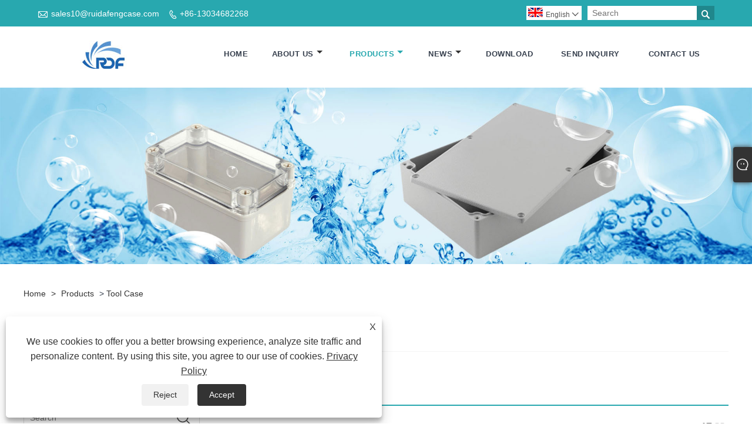

--- FILE ---
content_type: text/html; charset=utf-8
request_url: https://www.ruidafengcase.com/tool-case/p3
body_size: 9555
content:

<!DOCTYPE html>
<html lang="en">
    <head>
        
<title>China Tool Case Manufacturers and Suppliers - Ruidafeng - Page 3</title>
<meta name="keywords" content="Tool Case, China, Manufacturers, Suppliers, Factory" />
<meta name="description" content="Ruidafeng is one of the professional China Tool Case manufacturers and suppliers. Our products are used in electronics, instrumentation, industrial automation control, communications, construction and other fields. So, you can rest assured to buy Tool Case from our factory. Let us cooperate with each other to create a better future and mutual benefit. - Page 3" />
<link rel="shortcut icon" href="/upload/6428/20210423143654544747.ico" type="image/x-icon" />
<meta name="msvalidate.01" content="304C822C77C7A31FCA4A8DCCAC94EA39" />
<!-- Global site tag (gtag.js) - Google Analytics -->
<script async src="https://www.googletagmanager.com/gtag/js?id=G-EWQD9R4Z9G"></script>
<script>
  window.dataLayer = window.dataLayer || [];
  function gtag(){dataLayer.push(arguments);}
  gtag('js', new Date());

  gtag('config', 'G-EWQD9R4Z9G');
</script>
<link rel="dns-prefetch" href="https://style.trade-cloud.com.cn" />
<link rel="dns-prefetch" href="https://i.trade-cloud.com.cn" />
        <meta name="robots" content="index,follow">
        <meta name="distribution" content="Global" />
        <meta name="googlebot" content="all" />
        <meta property="og:type" content="product" />
        <meta property="og:url" content="https://www.ruidafengcase.com/tool-case/p3" />
        <meta property="og:title" content="China Aluminum Equipment Case, Plastic Enclosure, Aluminum Extrusion Enclosure - Ruidafeng - Page 3" />
        <meta property="og:description" content="Welcome to buy aluminum equipment case, plastic enclosure, aluminum extrusion enclosure from Ruidafeng. Our factory is one of the manufacturers and suppliers in China. Based on the corporate core values of "integrity, quality, innovation, and win-win", we sincerely look forward to cooperating with you! Welcome new and old customers to continue to cooperate with us to create a better future together!" />
        <meta property="og:site_name" content="Ningbo Ruidafeng Electric Co., Ltd." />
        <link href="https://www.ruidafengcase.com/tool-case/p3" rel="canonical" />
        <link rel="amphtml" href="//m.ruidafengcase.com/tool-case/p3">
        <link href="https://www.ruidafengcase.com/tool-case/p2" rel ="prev">
<link href="https://www.ruidafengcase.com/tool-case/p4" rel="next">

        <script type="application/ld+json">[
  {
    "@context": "https://schema.org/",
    "@type": "BreadcrumbList",
    "ItemListElement": [
      {
        "@type": "ListItem",
        "Name": "Home",
        "Position": 1,
        "Item": "https://www.ruidafengcase.com/"
      },
      {
        "@type": "ListItem",
        "Name": "Products",
        "Position": 2,
        "Item": "https://www.ruidafengcase.com/products.html"
      },
      {
        "@type": "ListItem",
        "Name": "Tool Case",
        "Position": 3,
        "Item": "https://www.ruidafengcase.com/tool-case"
      }
    ]
  },
  {
    "@context": "https://schema.org/",
    "@type": "Product",
    "@id": "https://www.ruidafengcase.com/plastic-case-with-foam.html",
    "Name": "Plastic Case with Foam",
    "Image": "https://www.ruidafengcase.com/upload/6428/plastic-case-with-foam_349898.jpg",
    "Offers": {
      "@type": "AggregateOffer",
      "OfferCount": 1,
      "PriceCurrency": "USD",
      "LowPrice": 0.0,
      "HighPrice": 0.0,
      "Price": 0.0
    }
  },
  {
    "@context": "https://schema.org/",
    "@type": "Product",
    "@id": "https://www.ruidafengcase.com/plastic-case-with-handle.html",
    "Name": "Plastic Case with Handle",
    "Image": "https://www.ruidafengcase.com/upload/6428/plastic-case-with-handle_874657.jpg",
    "Offers": {
      "@type": "AggregateOffer",
      "OfferCount": 1,
      "PriceCurrency": "USD",
      "LowPrice": 0.0,
      "HighPrice": 0.0,
      "Price": 0.0
    }
  },
  {
    "@context": "https://schema.org/",
    "@type": "Product",
    "@id": "https://www.ruidafengcase.com/plastic-case-tool-kit.html",
    "Name": "Plastic Case Tool Kit",
    "Image": "https://www.ruidafengcase.com/upload/6428/plastic-case-tool-kit_123298.jpg",
    "Offers": {
      "@type": "AggregateOffer",
      "OfferCount": 1,
      "PriceCurrency": "USD",
      "LowPrice": 0.0,
      "HighPrice": 0.0,
      "Price": 0.0
    }
  },
  {
    "@context": "https://schema.org/",
    "@type": "Product",
    "@id": "https://www.ruidafengcase.com/simple-plastic-case.html",
    "Name": "Simple Plastic Case",
    "Image": "https://www.ruidafengcase.com/upload/6428/simple-plastic-case_144716.jpg",
    "Offers": {
      "@type": "AggregateOffer",
      "OfferCount": 1,
      "PriceCurrency": "USD",
      "LowPrice": 0.0,
      "HighPrice": 0.0,
      "Price": 0.0
    }
  },
  {
    "@context": "https://schema.org/",
    "@type": "Product",
    "@id": "https://www.ruidafengcase.com/light-weight-plastic-case.html",
    "Name": "Light Weight Plastic Case",
    "Image": "https://www.ruidafengcase.com/upload/6428/light-weight-plastic-case_617507.jpg",
    "Offers": {
      "@type": "AggregateOffer",
      "OfferCount": 1,
      "PriceCurrency": "USD",
      "LowPrice": 0.0,
      "HighPrice": 0.0,
      "Price": 0.0
    }
  },
  {
    "@context": "https://schema.org/",
    "@type": "Product",
    "@id": "https://www.ruidafengcase.com/pp-plastic-case.html",
    "Name": "PP Plastic Case",
    "Image": "https://www.ruidafengcase.com/upload/6428/pp-plastic-case_2802.jpg",
    "Offers": {
      "@type": "AggregateOffer",
      "OfferCount": 1,
      "PriceCurrency": "USD",
      "LowPrice": 0.0,
      "HighPrice": 0.0,
      "Price": 0.0
    }
  }
]</script>
        <link rel="alternate" hreflang="en"  href="https://www.ruidafengcase.com/tool-case/p3"/>
<link rel="alternate" hreflang="x-default"  href="https://www.ruidafengcase.com/tool-case/p3"/>
<link rel="alternate" hreflang="es"  href="https://es.ruidafengcase.com/tool-case/p3"/>
<link rel="alternate" hreflang="pt"  href="https://pt.ruidafengcase.com/tool-case/p3"/>
<link rel="alternate" hreflang="ru"  href="https://ru.ruidafengcase.com/tool-case/p3"/>
<link rel="alternate" hreflang="fr"  href="https://fr.ruidafengcase.com/tool-case/p3"/>
<link rel="alternate" hreflang="ja"  href="https://ja.ruidafengcase.com/tool-case/p3"/>
<link rel="alternate" hreflang="de"  href="https://de.ruidafengcase.com/tool-case/p3"/>
<link rel="alternate" hreflang="vi"  href="https://vi.ruidafengcase.com/tool-case/p3"/>
<link rel="alternate" hreflang="it"  href="https://it.ruidafengcase.com/tool-case/p3"/>
<link rel="alternate" hreflang="nl"  href="https://nl.ruidafengcase.com/tool-case/p3"/>
<link rel="alternate" hreflang="th"  href="https://th.ruidafengcase.com/tool-case/p3"/>
<link rel="alternate" hreflang="pl"  href="https://pl.ruidafengcase.com/tool-case/p3"/>
<link rel="alternate" hreflang="ko"  href="https://ko.ruidafengcase.com/tool-case/p3"/>
<link rel="alternate" hreflang="sv"  href="https://sv.ruidafengcase.com/tool-case/p3"/>
<link rel="alternate" hreflang="hu"  href="https://hu.ruidafengcase.com/tool-case/p3"/>
<link rel="alternate" hreflang="ms"  href="https://ms.ruidafengcase.com/tool-case/p3"/>
<link rel="alternate" hreflang="bn"  href="https://bn.ruidafengcase.com/tool-case/p3"/>
<link rel="alternate" hreflang="da"  href="https://da.ruidafengcase.com/tool-case/p3"/>
<link rel="alternate" hreflang="fi"  href="https://fi.ruidafengcase.com/tool-case/p3"/>
<link rel="alternate" hreflang="hi"  href="https://hi.ruidafengcase.com/tool-case/p3"/>
<link rel="alternate" hreflang="tl"  href="https://tl.ruidafengcase.com/tool-case/p3"/>
<link rel="alternate" hreflang="tr"  href="https://tr.ruidafengcase.com/tool-case/p3"/>
<link rel="alternate" hreflang="ga"  href="https://ga.ruidafengcase.com/tool-case/p3"/>
<link rel="alternate" hreflang="ar"  href="https://ar.ruidafengcase.com/tool-case/p3"/>
<link rel="alternate" hreflang="id"  href="https://id.ruidafengcase.com/tool-case/p3"/>
<link rel="alternate" hreflang="no"  href="https://no.ruidafengcase.com/tool-case/p3"/>
<link rel="alternate" hreflang="ur"  href="https://ur.ruidafengcase.com/tool-case/p3"/>
<link rel="alternate" hreflang="cs"  href="https://cs.ruidafengcase.com/tool-case/p3"/>
<link rel="alternate" hreflang="el"  href="https://el.ruidafengcase.com/tool-case/p3"/>
<link rel="alternate" hreflang="uk"  href="https://uk.ruidafengcase.com/tool-case/p3"/>
<link rel="alternate" hreflang="jv"  href="https://jw.ruidafengcase.com/tool-case/p3"/>
<link rel="alternate" hreflang="fa"  href="https://fa.ruidafengcase.com/tool-case/p3"/>
<link rel="alternate" hreflang="ta"  href="https://ta.ruidafengcase.com/tool-case/p3"/>
<link rel="alternate" hreflang="te"  href="https://te.ruidafengcase.com/tool-case/p3"/>
<link rel="alternate" hreflang="ne"  href="https://ne.ruidafengcase.com/tool-case/p3"/>
<link rel="alternate" hreflang="my"  href="https://my.ruidafengcase.com/tool-case/p3"/>
<link rel="alternate" hreflang="bg"  href="https://bg.ruidafengcase.com/tool-case/p3"/>
<link rel="alternate" hreflang="lo"  href="https://lo.ruidafengcase.com/tool-case/p3"/>
<link rel="alternate" hreflang="la"  href="https://la.ruidafengcase.com/tool-case/p3"/>
<link rel="alternate" hreflang="kk"  href="https://kk.ruidafengcase.com/tool-case/p3"/>
<link rel="alternate" hreflang="eu"  href="https://eu.ruidafengcase.com/tool-case/p3"/>
<link rel="alternate" hreflang="az"  href="https://az.ruidafengcase.com/tool-case/p3"/>
<link rel="alternate" hreflang="sk"  href="https://sk.ruidafengcase.com/tool-case/p3"/>
<link rel="alternate" hreflang="mk"  href="https://mk.ruidafengcase.com/tool-case/p3"/>
<link rel="alternate" hreflang="lt"  href="https://lt.ruidafengcase.com/tool-case/p3"/>
<link rel="alternate" hreflang="et"  href="https://et.ruidafengcase.com/tool-case/p3"/>
<link rel="alternate" hreflang="ro"  href="https://ro.ruidafengcase.com/tool-case/p3"/>
<link rel="alternate" hreflang="sl"  href="https://sl.ruidafengcase.com/tool-case/p3"/>
<link rel="alternate" hreflang="mr"  href="https://mr.ruidafengcase.com/tool-case/p3"/>
<link rel="alternate" hreflang="sr"  href="https://sr.ruidafengcase.com/tool-case/p3"/>

        
<meta http-equiv="X-UA-Compatible" content="IE=edge">
<meta http-equiv="Content-Type" content="text/html; charset=UTF-8" />
<meta name="viewport" content="width=device-width,initial-scale=1,minimum-scale=1,maximum-scale=1,user-scalable=no" />
<meta name="format-detection" content="telephone=no" />
<meta name="apple-mobile-web-app-capable" content="yes" />
<meta name="apple-mobile-web-app-status-bar-style" content="black" />
<link rel="stylesheet" type="text/css" href="https://style.trade-cloud.com.cn/Template/106/css/iconfont.css" />
<link rel="stylesheet" type="text/css" href="https://style.trade-cloud.com.cn/Template/106/css/style.css" />
<script src="https://style.trade-cloud.com.cn/Template/106/js/jquery-1.12.3.min.js"></script>

<link href="https://style.trade-cloud.com.cn/NewCss/css/fonts/iconfont.css" rel="stylesheet" />
<link href="https://style.trade-cloud.com.cn/Template/106/css/im.css" rel="stylesheet" />

        
<link rel="stylesheet" type="text/css" href="https://style.trade-cloud.com.cn/Template/106/css/product.css">
<link rel="stylesheet" type="text/css" href="https://style.trade-cloud.com.cn/Template/106/css/product_mobile.css">
<link href="https://style.trade-cloud.com.cn/NewCss/css/other.css?v=0.0.1" rel="stylesheet">

    </head>
    <body>
        <div class="cont">
            
<header class="header-box">
    <div class="header-top">
        <div class="header-inner">
            <div class="header-contact">
                <ul>
                    <li class="website-mailbox"><i class="iconfont">&#xe624;</i><a target="_blank" href="/message.html" title="sales10@ruidafengcase.com" id="A_4">sales10@ruidafengcase.com</a></li>
                     <li class="website-phone"><i class="iconfont">&#xec76;</i><a target="_blank" href="tel:+86-13034682268" title="+86-13034682268">+86-13034682268</a></li>
                </ul>
            </div>
            <div class="toptag" ></div>
            <div class="header-search">
                <div class="search-box">
                    <input class="input-text" id="txtSearch" name="txtSearch" placeholder="Search" type="text" />
                    <button class="search-btn" onclick="validate11()"><i class="iconfont">&#xe6c9;</i></button>
                </div>
                <script>
                    function validate11() {
                        if ($("input#txtSearch").val() == "") {
                            alert("Please enter your Subject");
                            $("input#txtSearch").focus();
                            return false;
                        }
                        window.location.href = "/products.html?Keywords=" + $("input#txtSearch").val();
                    }
                </script>
            </div>
            <div class="language">
                <div class="cur">
                     <e class="English"><img src="/upload/en.gif" alt="English" title="English"/>English<i class="iconfont">&#xe635;</i></e>
                    <ul class="language-list">
                          <li><a href="https://www.ruidafengcase.com" title="English" class="English"> <img src="/upload/en.gif" alt="English" />English</a></li>  <li><a href="//es.ruidafengcase.com" title="Español" class="Español"> <img src="/upload/es.gif" alt="Español" />Español</a></li>  <li><a href="//pt.ruidafengcase.com" title="Português" class="Português"> <img src="/upload/pt.gif" alt="Português" />Português</a></li>  <li><a href="//ru.ruidafengcase.com" title="русский" class="русский"> <img src="/upload/ru.gif" alt="русский" />русский</a></li>  <li><a href="//fr.ruidafengcase.com" title="Français" class="Français"> <img src="/upload/fr.gif" alt="Français" />Français</a></li>  <li><a href="//ja.ruidafengcase.com" title="日本語" class="日本語"> <img src="/upload/ja.gif" alt="日本語" />日本語</a></li>  <li><a href="//de.ruidafengcase.com" title="Deutsch" class="Deutsch"> <img src="/upload/de.gif" alt="Deutsch" />Deutsch</a></li>  <li><a href="//vi.ruidafengcase.com" title="tiếng Việt" class="tiếng Việt"> <img src="/upload/vi.gif" alt="tiếng Việt" />tiếng Việt</a></li>  <li><a href="//it.ruidafengcase.com" title="Italiano" class="Italiano"> <img src="/upload/it.gif" alt="Italiano" />Italiano</a></li>  <li><a href="//nl.ruidafengcase.com" title="Nederlands" class="Nederlands"> <img src="/upload/nl.gif" alt="Nederlands" />Nederlands</a></li>  <li><a href="//th.ruidafengcase.com" title="ภาษาไทย" class="ภาษาไทย"> <img src="/upload/th.gif" alt="ภาษาไทย" />ภาษาไทย</a></li>  <li><a href="//pl.ruidafengcase.com" title="Polski" class="Polski"> <img src="/upload/pl.gif" alt="Polski" />Polski</a></li>  <li><a href="//ko.ruidafengcase.com" title="한국어" class="한국어"> <img src="/upload/ko.gif" alt="한국어" />한국어</a></li>  <li><a href="//sv.ruidafengcase.com" title="Svenska" class="Svenska"> <img src="/upload/sv.gif" alt="Svenska" />Svenska</a></li>  <li><a href="//hu.ruidafengcase.com" title="magyar" class="magyar"> <img src="/upload/hu.gif" alt="magyar" />magyar</a></li>  <li><a href="//ms.ruidafengcase.com" title="Malay" class="Malay"> <img src="/upload/ms.gif" alt="Malay" />Malay</a></li>  <li><a href="//bn.ruidafengcase.com" title="বাংলা ভাষার" class="বাংলা ভাষার"> <img src="/upload/bn.gif" alt="বাংলা ভাষার" />বাংলা ভাষার</a></li>  <li><a href="//da.ruidafengcase.com" title="Dansk" class="Dansk"> <img src="/upload/da.gif" alt="Dansk" />Dansk</a></li>  <li><a href="//fi.ruidafengcase.com" title="Suomi" class="Suomi"> <img src="/upload/fi.gif" alt="Suomi" />Suomi</a></li>  <li><a href="//hi.ruidafengcase.com" title="हिन्दी" class="हिन्दी"> <img src="/upload/hi.gif" alt="हिन्दी" />हिन्दी</a></li>  <li><a href="//tl.ruidafengcase.com" title="Pilipino" class="Pilipino"> <img src="/upload/tl.gif" alt="Pilipino" />Pilipino</a></li>  <li><a href="//tr.ruidafengcase.com" title="Türkçe" class="Türkçe"> <img src="/upload/tr.gif" alt="Türkçe" />Türkçe</a></li>  <li><a href="//ga.ruidafengcase.com" title="Gaeilge" class="Gaeilge"> <img src="/upload/ga.gif" alt="Gaeilge" />Gaeilge</a></li>  <li><a href="//ar.ruidafengcase.com" title="العربية" class="العربية"> <img src="/upload/ar.gif" alt="العربية" />العربية</a></li>  <li><a href="//id.ruidafengcase.com" title="Indonesia" class="Indonesia"> <img src="/upload/id.gif" alt="Indonesia" />Indonesia</a></li>  <li><a href="//no.ruidafengcase.com" title="Norsk‎" class="Norsk‎"> <img src="/upload/no.gif" alt="Norsk‎" />Norsk‎</a></li>  <li><a href="//ur.ruidafengcase.com" title="تمل" class="تمل"> <img src="/upload/urdu.gif" alt="تمل" />تمل</a></li>  <li><a href="//cs.ruidafengcase.com" title="český" class="český"> <img src="/upload/cs.gif" alt="český" />český</a></li>  <li><a href="//el.ruidafengcase.com" title="ελληνικά" class="ελληνικά"> <img src="/upload/el.gif" alt="ελληνικά" />ελληνικά</a></li>  <li><a href="//uk.ruidafengcase.com" title="український" class="український"> <img src="/upload/uk.gif" alt="український" />український</a></li>  <li><a href="//jw.ruidafengcase.com" title="Javanese" class="Javanese"> <img src="/upload/javanese.gif" alt="Javanese" />Javanese</a></li>  <li><a href="//fa.ruidafengcase.com" title="فارسی" class="فارسی"> <img src="/upload/fa.gif" alt="فارسی" />فارسی</a></li>  <li><a href="//ta.ruidafengcase.com" title="தமிழ்" class="தமிழ்"> <img src="/upload/tamil.gif" alt="தமிழ்" />தமிழ்</a></li>  <li><a href="//te.ruidafengcase.com" title="తెలుగు" class="తెలుగు"> <img src="/upload/telugu.gif" alt="తెలుగు" />తెలుగు</a></li>  <li><a href="//ne.ruidafengcase.com" title="नेपाली" class="नेपाली"> <img src="/upload/nepali.gif" alt="नेपाली" />नेपाली</a></li>  <li><a href="//my.ruidafengcase.com" title="Burmese" class="Burmese"> <img src="/upload/my.gif" alt="Burmese" />Burmese</a></li>  <li><a href="//bg.ruidafengcase.com" title="български" class="български"> <img src="/upload/bg.gif" alt="български" />български</a></li>  <li><a href="//lo.ruidafengcase.com" title="ລາວ" class="ລາວ"> <img src="/upload/lo.gif" alt="ລາວ" />ລາວ</a></li>  <li><a href="//la.ruidafengcase.com" title="Latine" class="Latine"> <img src="/upload/la.gif" alt="Latine" />Latine</a></li>  <li><a href="//kk.ruidafengcase.com" title="Қазақша" class="Қазақша"> <img src="/upload/kk.gif" alt="Қазақша" />Қазақша</a></li>  <li><a href="//eu.ruidafengcase.com" title="Euskal" class="Euskal"> <img src="/upload/eu.gif" alt="Euskal" />Euskal</a></li>  <li><a href="//az.ruidafengcase.com" title="Azərbaycan" class="Azərbaycan"> <img src="/upload/az.gif" alt="Azərbaycan" />Azərbaycan</a></li>  <li><a href="//sk.ruidafengcase.com" title="Slovenský jazyk" class="Slovenský jazyk"> <img src="/upload/sk.gif" alt="Slovenský jazyk" />Slovenský jazyk</a></li>  <li><a href="//mk.ruidafengcase.com" title="Македонски" class="Македонски"> <img src="/upload/mk.gif" alt="Македонски" />Македонски</a></li>  <li><a href="//lt.ruidafengcase.com" title="Lietuvos" class="Lietuvos"> <img src="/upload/lt.gif" alt="Lietuvos" />Lietuvos</a></li>  <li><a href="//et.ruidafengcase.com" title="Eesti Keel" class="Eesti Keel"> <img src="/upload/et.gif" alt="Eesti Keel" />Eesti Keel</a></li>  <li><a href="//ro.ruidafengcase.com" title="Română" class="Română"> <img src="/upload/ro.gif" alt="Română" />Română</a></li>  <li><a href="//sl.ruidafengcase.com" title="Slovenski" class="Slovenski"> <img src="/upload/sl.gif" alt="Slovenski" />Slovenski</a></li>  <li><a href="//mr.ruidafengcase.com" title="मराठी" class="मराठी"> <img src="/upload/marathi.gif" alt="मराठी" />मराठी</a></li>  <li><a href="//sr.ruidafengcase.com" title="Srpski језик" class="Srpski језик"> <img src="/upload/sr.gif" alt="Srpski језик" />Srpski језик</a></li>
                    </ul>
                </div>
            </div>
            <div class="clear"></div>
        </div>
    </div>
    <div class="header-middle" id="fixedMenu">
        <div class="header-inner">
            <div class="header-logo">
                <div class="header-logo-box">
                    <a href="/" title="China Tool Case Manufacturers and Suppliers - Ruidafeng - Page 3"><img src="/upload/6428/20210421162433119595.jpg" alt="China Tool Case Manufacturers and Suppliers - Ruidafeng - Page 3" title="China Tool Case Manufacturers and Suppliers - Ruidafeng - Page 3"></a>
                </div>
            </div>
            <nav class="main-nav" role="navigation">
                <input id="main-menu-state" type="checkbox" />
                <label class="main-menu-btn" for="main-menu-state">
                    <span class="main-menu-btn-icon"></span>Toggle main menu visibility
                </label>
                <ul id="main-menu" class="sm sm-blue">
                    <li class=""><a href="https://www.ruidafengcase.com/" title="Home">Home</a></li><li class=""><a href="https://www.ruidafengcase.com/about.html" title="About Us">About Us</a><ul><li><a title="Company Profile" href="https://www.ruidafengcase.com/about.html">Company Profile</a></li><li><a title="Video" href="https://www.ruidafengcase.com/about-359597.html">Video</a></li></ul></li><li class="current"><a href="https://www.ruidafengcase.com/products.html" title="Products">Products</a><ul><li><a title="Aluminum Enclosure" href="/aluminum-enclosure">Aluminum Enclosure</a></li><li><a title="Waterproof Case" href="/waterproof-case">Waterproof Case</a></li><li><a title="Tool Case" href="/tool-case">Tool Case</a></li><li><a title="Aluminum Equipment Case" href="/aluminum-equipment-case">Aluminum Equipment Case</a></li><li><a title="Plastic Enclosure" href="/plastic-enclosure">Plastic Enclosure</a></li><li><a title="Aluminum Extrusion Enclosure" href="/aluminum-extrusion-enclosure">Aluminum Extrusion Enclosure</a></li></ul></li><li class=""><a href="https://www.ruidafengcase.com/news.html" title="News">News</a><ul><li><a title="Industry News" href="/news-39863.html">Industry News</a></li><li><a title="Company News" href="/news-39864.html">Company News</a></li></ul></li><li class=""><a href="https://www.ruidafengcase.com/download.html" title="Download">Download</a></li><li class=""><a href="https://www.ruidafengcase.com/message.html" title="Send Inquiry">Send Inquiry</a></li><li class=""><a href="https://www.ruidafengcase.com/contact.html" title="Contact Us">Contact Us</a></li>
                </ul>
            </nav>
        </div>
    </div>
</header>

            <div class="banner page-banner" id="body">
                <div class="page-bannertxt">
                    
                </div>
                <a class="item"><img src="/upload/6428/20210326151407533460.jpg" alt="Products" /></a>
            </div>
            <div class="block">
                <div class="layout">
                    <div class="layout-mobile">
                        <div class="position">
                            <a href="/">Home</a>
                            <span>></span>
                            <a href="/products.html">Products</a> > <a href="https://www.ruidafengcase.com/tool-case">Tool Case</a> 
                        </div>

                        <div class="catgiaydeil">
                            <div class="cainer">
                                <h1>Tool Case</h1>
                                <div class="product-in">
                                    
                                </div>

                            </div>
                        </div>



                        

                        <div class="product-main">
                            <div class="product-left">
                                <form class="left-search" action="/products.html" method="get">
                                    <input type="text" class="search-t" name="keywords" id="search-t" placeholder="Search" required />
                                    <input id="search-b" class="search-b" type="submit" value="" />
                                </form>
                                <div class="product-nav">
                                    <div class="lefttitle">Products</div>
                                    <ul>
                                        <li><a href="/aluminum-enclosure">Aluminum Enclosure</a></li><li><a href="/waterproof-case">Waterproof Case</a></li><li><a href="/tool-case">Tool Case</a></li><li><a href="/aluminum-equipment-case">Aluminum Equipment Case</a></li><li><a href="/plastic-enclosure">Plastic Enclosure</a></li><li><a href="/aluminum-extrusion-enclosure">Aluminum Extrusion Enclosure</a></li>
                                    </ul>
                                </div>
                                <div class="product-list">
                                    <div class="lefttitle">New Products</div>
                                    <ul>
                                        <li><a href="https://www.ruidafengcase.com/plastic-junction-box.html" title="Plastic Junction Box"><img src="/upload/6428/plastic-junction-box_361165.jpg" alt="Plastic Junction Box" title="Plastic Junction Box" ><span>Plastic Junction Box</span></a></li><li><a href="https://www.ruidafengcase.com/waterproof-housing-plastic-junction-box-electric.html" title="Waterproof Housing Plastic Junction Box Electric"><img src="/upload/6428/waterproof-housing-plastic-junction-box-electric_274413.jpg" alt="Waterproof Housing Plastic Junction Box Electric" title="Waterproof Housing Plastic Junction Box Electric" ><span>Waterproof Housing Plastic Junction Box Electric</span></a></li><li><a href="https://www.ruidafengcase.com/telephone-aluminum-junction-box.html" title="Telephone Aluminum Junction Box"><img src="/upload/6428/telephone-aluminum-junction-box_146187.jpg" alt="Telephone Aluminum Junction Box" title="Telephone Aluminum Junction Box" ><span>Telephone Aluminum Junction Box</span></a></li><li><a href="https://www.ruidafengcase.com/heavy-duty-plastic-waterproof-case.html" title="Heavy Duty Plastic Waterproof Case"><img src="/upload/6428/heavy-duty-plastic-waterproof-case_515178.jpg" alt="Heavy Duty Plastic Waterproof Case" title="Heavy Duty Plastic Waterproof Case" ><span>Heavy Duty Plastic Waterproof Case</span></a></li><li><a href="https://www.ruidafengcase.com/anti-explosion-aluminum-box.html" title="Anti-explosion Aluminum Box"><img src="/upload/6428/anti-explosion-aluminum-box_478105.jpg" alt="Anti-explosion Aluminum Box" title="Anti-explosion Aluminum Box" ><span>Anti-explosion Aluminum Box</span></a></li> <li><a class="btn" href="/products.html"><span>All new products</span></a></li>
                                    </ul>
                                </div>
                            </div>

                            <div class="product-right">
                                <div class="poorder">
                                    <dl class="tab-list">
                                        <dt>View as&nbsp;&nbsp;</dt>
                                        <dd class="list"><span class="current" id="ert"></span></dd>
                                        &nbsp;<dd class="list1">
                                            <span class="" id="uioi"></span>

                                        </dd>
                                    </dl>
                                </div>

                                <script type="text/javascript">
                            $(document).ready(function () {

                                $("#uioi").click(function () {
                                    $(".product-list").addClass("show-detail");
                                    $(".list span").removeClass("current");
                                    $(".list1 span").addClass("current");
                                    setCookie("prolist", "1", 30);

                                });

                                $("#ert").click(function () {
                                    $(".product-list").removeClass("show-detail");
                                    $(".list span").addClass("current");
                                    $(".list1 span").removeClass("current");
                                    setCookie("prolist", "0", 30);
                                });


                            });
                            function setCookie(cname, cvalue, exdays) {
                                var d = new Date();
                                d.setTime(d.getTime() + (exdays * 24 * 60 * 60 * 1000));
                                var expires = "expires=" + d.toGMTString();
                                document.cookie = cname + "=" + cvalue + "; " + expires;
                            }
                            function getCookie(cname) {
                                var name = cname + "=";
                                var ca = document.cookie.split(';');
                                for (var i = 0; i < ca.length; i++) {
                                    var c = ca[i].trim();
                                    if (c.indexOf(name) == 0) { return c.substring(name.length, c.length); }
                                }
                                return "";
                            }
                                </script>

                                <div class="product-list">
                                    <div class="product-item"><div class="product-img"><a href="/plastic-case-with-foam.html" title="Plastic Case with Foam"><img src="/upload/6428/plastic-case-with-foam_349898.jpg" alt="Plastic Case with Foam" title="Plastic Case with Foam" onerror="this.src='https://i.trade-cloud.com.cn/images/noimage.gif'" /></a></div><div class="product-info"><h2><a href="/plastic-case-with-foam.html" title="Plastic Case with Foam" >Plastic Case with Foam</a></h2><p>The following is an introduction to Ruidafeng® Plastic Case with Foam, I hope to help you better understand Plastic Case with Foam. Welcome new and old customers to continue to cooperate with us to create a better future together!<br>
Item No.:RS1032<br>
Material:PP<br>
Outside Dim(mm):430*315*120<br>
</p><a class="btn" href="/plastic-case-with-foam.html" title="Plastic Case with Foam">Read More</a><a class="btn" href="/message.html" title="Plastic Case with Foam" onclick="Inqury_click('1878064')">Send Inquiry</a></div></div><div class="product-item"><div class="product-img"><a href="/plastic-case-with-handle.html" title="Plastic Case with Handle"><img src="/upload/6428/plastic-case-with-handle_874657.jpg" alt="Plastic Case with Handle" title="Plastic Case with Handle" onerror="this.src='https://i.trade-cloud.com.cn/images/noimage.gif'" /></a></div><div class="product-info"><h2><a href="/plastic-case-with-handle.html" title="Plastic Case with Handle" >Plastic Case with Handle</a></h2><p>Welcome to buy Ruidafeng® Plastic Case with Handle from us. Every request from customers is being replied within 24 hours.<br>
Item No.:RS1031<br>
Material:PP<br>
Outside Dim(mm):355*265*90<br>
</p><a class="btn" href="/plastic-case-with-handle.html" title="Plastic Case with Handle">Read More</a><a class="btn" href="/message.html" title="Plastic Case with Handle" onclick="Inqury_click('1878061')">Send Inquiry</a></div></div><div class="product-item"><div class="product-img"><a href="/plastic-case-tool-kit.html" title="Plastic Case Tool Kit"><img src="/upload/6428/plastic-case-tool-kit_123298.jpg" alt="Plastic Case Tool Kit" title="Plastic Case Tool Kit" onerror="this.src='https://i.trade-cloud.com.cn/images/noimage.gif'" /></a></div><div class="product-info"><h2><a href="/plastic-case-tool-kit.html" title="Plastic Case Tool Kit" >Plastic Case Tool Kit</a></h2><p>As the professional manufacture, we would like to provide you Ruidafeng® Plastic Case Tool Kit. And we will offer you the best after-sale service and timely delivery.<br>
Item No.:RS1030<br>
Material:PP<br>
Outside Dim(mm):320*290*110<br>
</p><a class="btn" href="/plastic-case-tool-kit.html" title="Plastic Case Tool Kit">Read More</a><a class="btn" href="/message.html" title="Plastic Case Tool Kit" onclick="Inqury_click('1878048')">Send Inquiry</a></div></div><div class="product-item"><div class="product-img"><a href="/simple-plastic-case.html" title="Simple Plastic Case"><img src="/upload/6428/simple-plastic-case_144716.jpg" alt="Simple Plastic Case" title="Simple Plastic Case" onerror="this.src='https://i.trade-cloud.com.cn/images/noimage.gif'" /></a></div><div class="product-info"><h2><a href="/simple-plastic-case.html" title="Simple Plastic Case" >Simple Plastic Case</a></h2><p>You can rest assured to buy Ruidafeng® Simple Plastic Case from our factory and we will offer you the best after-sale service and timely delivery.<br>
Item No.:RS1029<br>
Material:PP<br>
Outside Dim(mm):265*210*80<br>
</p><a class="btn" href="/simple-plastic-case.html" title="Simple Plastic Case">Read More</a><a class="btn" href="/message.html" title="Simple Plastic Case" onclick="Inqury_click('1878044')">Send Inquiry</a></div></div><div class="product-item"><div class="product-img"><a href="/light-weight-plastic-case.html" title="Light Weight Plastic Case"><img src="/upload/6428/light-weight-plastic-case_617507.jpg" alt="Light Weight Plastic Case" title="Light Weight Plastic Case" onerror="this.src='https://i.trade-cloud.com.cn/images/noimage.gif'" /></a></div><div class="product-info"><h2><a href="/light-weight-plastic-case.html" title="Light Weight Plastic Case" >Light Weight Plastic Case</a></h2><p>As a professional Simple Plastic Case manufacture, you can rest assured to buy Ruidafeng® Light Weight Plastic Case from our factory and we will offer you the best after-sale service and timely delivery.<br>
Item No.:RS1028<br>
Material:PP<br>
Outside Dim(mm):615*440*190<br>

</p><a class="btn" href="/light-weight-plastic-case.html" title="Light Weight Plastic Case">Read More</a><a class="btn" href="/message.html" title="Light Weight Plastic Case" onclick="Inqury_click('1878020')">Send Inquiry</a></div></div><div class="product-item"><div class="product-img"><a href="/pp-plastic-case.html" title="PP Plastic Case"><img src="/upload/6428/pp-plastic-case_2802.jpg" alt="PP Plastic Case" title="PP Plastic Case" onerror="this.src='https://i.trade-cloud.com.cn/images/noimage.gif'" /></a></div><div class="product-info"><h2><a href="/pp-plastic-case.html" title="PP Plastic Case" >PP Plastic Case</a></h2><p>The following is an introduction to Ruidafeng® PP Plastic Case, I hope to help you better understand PP Plastic Case. Welcome new and old customers to continue to cooperate with us to create a better future together!<br>
Item No.:RS1027<br>
Material:PP<br>
Outside Dim(mm):545*380*180<br>
</p><a class="btn" href="/pp-plastic-case.html" title="PP Plastic Case">Read More</a><a class="btn" href="/message.html" title="PP Plastic Case" onclick="Inqury_click('1878016')">Send Inquiry</a></div></div>
                                </div>
                                <div class="page">
                                    <a href="//www.ruidafengcase.com/tool-case/p2"><</a><a href="//www.ruidafengcase.com/tool-case">1</a><a href="//www.ruidafengcase.com/tool-case/p2">2</a><a class="current">3</a><a href="//www.ruidafengcase.com/tool-case/p4">4</a><a href="//www.ruidafengcase.com/tool-case/p5">5</a>...<a href="//www.ruidafengcase.com/tool-case/p8">8</a><a href="//www.ruidafengcase.com/tool-case/p4">></a>
                                </div>


                            </div>
                        </div>
                        

                        <div class="protip">
                            
                        </div>
                        <div class="maeta">
                            Tool Case is offered by Ruidafeng. We are one of the leading China Tool Case manufacturers and suppliers. We provide a large number of new and old customers with high-quality and low-cost products. We stick to the principal of quality orientation and customer priority, we sincerely welcome your letters, calls and investigations for business cooperation. We assure you of our high quality services at all time. 
                        </div>

                    </div>
                    <div style="clear: both;"></div>
                </div>
            </div>
            





<link href="/OnlineService/11/css/im.css" rel="stylesheet" />
<div class="im">
    <style>
        img {
            border: none;
            max-width: 100%;
        }
    </style>
    <label class="im-l" for="select"><i class="iconfont icon-xiaoxi21"></i></label>
    <input type="checkbox" id="select">
    <div class="box">
        <ul> 
            <li><a class="ri_WhatsApp" href="https://api.whatsapp.com/send?phone=+86-13034682268&text=Hello" title="+86-13034682268" target="_blank"><img style="width:25px;" src="/OnlineService/11/images/whatsapp.webp" alt="Whatsapp" /><span>Elodie</span></a></li><li><a class="ri_Teams" href="+86-13034682268" title="+86-13034682268" target="_blank"><img style="width:25px;" src="/OnlineService/11/images/teams.webp" alt="Skype" /><span>Elodie</span></a></li>
            <li style="padding:5px"><img src="/upload/6428/20210423143653265298.png" alt="QR" /></li>
        </ul>
    </div>
</div>





<script type="text/javascript">
    $(function () {
        $(".privacy-close").click(function () {
            $("#privacy-prompt").css("display", "none");
        });
    });
</script>
<div class="privacy-prompt" id="privacy-prompt">
    <div class="privacy-close">X</div>
    <div class="text">
        We use cookies to offer you a better browsing experience, analyze site traffic and personalize content. By using this site, you agree to our use of cookies.
        <a href="/privacy-policy.html" rel='nofollow' target="_blank">Privacy Policy</a>
    </div>
    <div class="agree-btns">
        <a class="agree-btn" onclick="myFunction()" id="reject-btn" href="javascript:;">Reject
        </a>
        <a class="agree-btn" onclick="closeclick()" style="margin-left: 15px;" id="agree-btn" href="javascript:;">Accept
        </a>
    </div>
</div>
<link href="/css/privacy.css" rel="stylesheet" type="text/css" />
<script src="/js/privacy.js"></script>

<div class="f-ke">
    <ul>
        <li class="f-ke_a"><a href="https://api.whatsapp.com/send?phone=+86-13034672268&text=Hello">WhatsApp</a></li><li class="emop"><a href="/message.html" title="sales10@ruidafengcase.com">Email</a></li>
    </ul>
</div>
<footer class="footer-middle">
    <div class="footer-content">
        <div class="footer-main">
            <div class="item footer-contactus">
                <div class="footer-static-block">
                    <div class="th"><span>Contact Us</span></div>
                    <ul class="footer-block-contant">
                        <li><label><i class="iconfont">&#xe60b;</i></label> <a>No. 328, Xincheng Avenue North Road, Cixi City, Zhejiang Province, China</a></li> 
                        <li><label><i class="iconfont">&#xe651;</i></label> <a href="/message.html">sales10@ruidafengcase.com</a></li> 
                         <li><label><i class="iconfont">&#xe605;</i></label> <a href="tel:+86-13034682268">+86-13034682268</a></li> 
                    </ul>


                </div>
            </div>
            <div class="item key-words">
                <div class="footer-static-block">
                    <div class="th"><span>About Us</span></div>
                    <ul class="footer-block-contant">
                        <li><i></i><a href="https://www.ruidafengcase.com/about-177019.html" title="Company Profile">Company Profile</a></li><li><i></i><a href="https://www.ruidafengcase.com/about-359597.html" title="Video">Video</a></li>
                    </ul>
                </div>
            </div>
            <div class="item key-words">
                <div class="footer-static-block">
                    <div class="th"><span>Products</span></div>
                    <ul class="footer-block-contant">
                         <li><i></i><a href="https://www.ruidafengcase.com/aluminum-enclosure" title="Aluminum Enclosure">Aluminum Enclosure</a></li> <li><i></i><a href="https://www.ruidafengcase.com/waterproof-case" title="Waterproof Case">Waterproof Case</a></li> <li><i></i><a href="https://www.ruidafengcase.com/tool-case" title="Tool Case">Tool Case</a></li> <li><i></i><a href="https://www.ruidafengcase.com/aluminum-equipment-case" title="Aluminum Equipment Case">Aluminum Equipment Case</a></li> <li><i></i><a href="https://www.ruidafengcase.com/plastic-enclosure" title="Plastic Enclosure">Plastic Enclosure</a></li> <li><i></i><a href="https://www.ruidafengcase.com/aluminum-extrusion-enclosure" title="Aluminum Extrusion Enclosure">Aluminum Extrusion Enclosure</a></li>
                    </ul>
                </div>
            </div>
            <div class="item key-words">
                <div class="footer-static-block">
                    <div class="th"><span>Links</span></div>

                    <ul class="footer-block-contant">
                        <li><i></i><a href="/links.html">Links</a></li>
                        <li><i></i><a href="/sitemap.html">Sitemap</a></li>
                        <li><i></i><a href="/rss.xml">RSS</a></li>
                        <li><i></i><a href="/sitemap.xml">XML</a></li>
                        <li><a href="/privacy-policy.html" rel="nofollow" target="_blank">Privacy Policy</a></li>
                        <li><a href="//m.ruidafengcase.com" target ="_blank">AMP</a></li><li><a href="/showroom/" target ="_blank">Showroom</a></li><li><a href="/product/" target ="_blank">Product</a></li>
                    </ul>
                </div>
            </div>
        </div>
        <div class="foottag">
            
        </div>
    </div>
    <div class="footer-secondary">
        <div class="footer-secondary-box">
            <style>
                .social-link ul {
                    display: -webkit-flex;
                    display: flex;
                }

                    .social-link ul li {
                        margin-right: 5px;
                    }
            </style>
            <div class="social-link">
                <ul>
                    <li><a href="https://www.facebook.com/profile.php?id=100070652852579" target="_blank" rel="nofollow" class="facebook"><span class="iconfont icon-Facebook"></span></a></li><li><a href="https://www.twitter.com/home" target="_blank" rel="nofollow" class="twitter"><span class="iconfont icon-twitter"></span></a></li><li><a href="https://www.linkedin.com/feed/" target="_blank" rel="nofollow" class="linkedin"><span class="iconfont icon-in"></span></a></li><li><a href="https://www.youtube.com/channel/UCl5b6vbAvjQpxl-r3qrQFBA" target="_blank" rel="nofollow" class="YouTube"><span class="iconfont icon-youtube"></span></a></li><li><a href="https://www.pinterest.com/91414ac530e5f1eaaa21c81ff6cb51/_saved/" target="_blank" rel="nofollow" class="QQ"><span class="iconfont icon-pinterestcolor"></span></a></li><li><a href="https://api.whatsapp.com/send?phone=+86-13034672268&text=Hello" target="_blank" rel="nofollow" class="Whatsapp"><span class="iconfont icon-whatsapp"></span></a></li>
                </ul>
            </div>
            <p>
                Copyright © 2022 Ningbo Ruidafeng Electric Co., Ltd.  - Aluminum Enclosure, Waterproof Case, Tool Case - All Rights Reserved. <style> .footer-content .item.footer-contactus li label {     left: 4px; } .opt table tr td,th{border:1px solid #000;} .opt table tr td {padding-left:12px; padding:5px } .opt table {width: 100%;} </style>
            </p>
        </div>
    </div>
</footer>
<div class="scroll" id="scroll" style="display: none;">
    <i class="iconfont">&#xe637;</i>
</div>
<script src="https://style.trade-cloud.com.cn/Template/106/js/wow.js" id="WOW"></script>
<script>
    new WOW().init();
</script>
<script src="https://style.trade-cloud.com.cn/Template/106/js/owl.carousel.min.js"></script>
<script src="https://style.trade-cloud.com.cn/Template/106/js/custom.js"></script>
<script type="text/javascript" src="https://style.trade-cloud.com.cn/Template/106/js/jquery.smartmenus.js"></script>
<script src="https://style.trade-cloud.com.cn/Template/106/js/jquery.flexslider-min.js"></script>

<script type="text/javascript">
    $(function () {
        $('#main-menu').smartmenus({
            subMenusSubOffsetX: 1,
            subMenusSubOffsetY: -8
        });
    });
    $(function () {
        var $mainMenuState = $('#main-menu-state');
        if ($mainMenuState.length) {
            $mainMenuState.change(function (e) {
                var $menu = $('#main-menu');
                if (this.checked) {
                    $menu.hide().slideDown(250, function () { $menu.css('display', ''); });
                } else {
                    $menu.show().slideUp(250, function () { $menu.css('display', ''); });
                }
            });
            $(window).bind('beforeunload unload', function () {
                if ($mainMenuState[0].checked) {
                    $mainMenuState[0].click();
                }
            });
        }
    });
</script>
<script>
    $(function () {
        var ie6 = document.all;
        var dv = $('#fixedMenu'),
            st;
        dv.attr('otop', dv.offset().top);
        $(window).scroll(function () {
            st = Math.max(document.body.scrollTop || document.documentElement.scrollTop);
            if (st > parseInt(dv.attr('otop'))) {
                if (ie6) {
                    dv.css({
                        position: 'absolute',
                        top: st
                    });
                } else if (dv.css('position') != 'fixed') dv.css({
                    'position': 'fixed',
                    top: 0
                });
                dv.addClass("top-fixed")
                $('.inner-page-main').addClass("mh")
            } else if (dv.css('position') != 'static') {
                dv.css({
                    'position': 'static'
                });
                dv.removeClass("top-fixed")
                $('.inner-page-main').removeClass("mh")
            }
        });
    });
</script>
<script type="text/javascript">
    $('.flexslider').flexslider();
</script>
<script type="text/javascript">
    $(function () {
        showScroll();
        function showScroll() {
            $(window).scroll(function () {
                var scrollValue = $(window).scrollTop();
                scrollValue > 100 ? $('div[class=scroll]').fadeIn() : $('div[class=scroll]').fadeOut();
            });
            $('#scroll').click(function () {
                $("html,body").animate({ scrollTop: 0 }, 200);
            });
        }
    })
</script>
<script id="test" type="text/javascript"></script><script type="text/javascript">document.getElementById("test").src="//www.ruidafengcase.com/IPCount/stat.aspx?ID=6428";</script>
        </div>
    <script defer src="https://static.cloudflareinsights.com/beacon.min.js/vcd15cbe7772f49c399c6a5babf22c1241717689176015" integrity="sha512-ZpsOmlRQV6y907TI0dKBHq9Md29nnaEIPlkf84rnaERnq6zvWvPUqr2ft8M1aS28oN72PdrCzSjY4U6VaAw1EQ==" data-cf-beacon='{"version":"2024.11.0","token":"aada52930fe34145bbe204a7db50cc81","r":1,"server_timing":{"name":{"cfCacheStatus":true,"cfEdge":true,"cfExtPri":true,"cfL4":true,"cfOrigin":true,"cfSpeedBrain":true},"location_startswith":null}}' crossorigin="anonymous"></script>
</body>
    <script type="text/javascript">
        $(".block .product-left .product-nav ul span").each(function () {
            $(this).click(function () {
                if ($(this).siblings("ul").css("display") == "none") {
                    $(this).css("background-image", "url(https://i.trade-cloud.com.cn/NewImages/images/product_02.png)");
                    $(this).siblings("ul").slideDown(500);

                } else {
                    $(this).css("background-image", "url(https://i.trade-cloud.com.cn/NewImages/images/product_01.png)");
                    $(this).siblings("ul").slideUp(500);
                }
            })
        });
        $(".block .product-left .product-list h3").click(function () {
            if ($(this).siblings("ul").css("display") == "none") {
                $(this).siblings("ul").slideDown(500);
            } else {
                $(this).siblings("ul").slideUp(500);
            }
        });

        $(".lefttitle").click(function () {
            $(".product-list").toggleClass("bnu");
        });
    </script>
    </html>
    <script>
        function Inqury_click(id) {
            localStorage.setItem('Pro_ID', id);
        }
    </script>
